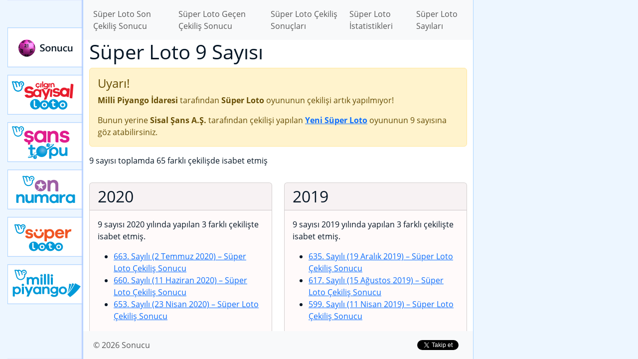

--- FILE ---
content_type: text/html; charset=UTF-8
request_url: https://sonucu.gen.tr/super-loto/sayilar/9-sayisi
body_size: 4812
content:
<!DOCTYPE html>
<html lang="tr" class="h-100">
    <head>
        <meta charset="UTF-8" />
        <meta name="viewport" content="width=device-width, initial-scale=1, shrink-to-fit=no" />
        <link rel="manifest" href="/manifest.json">
        <meta property="fb:app_id" content="151465438546005" />
    <title>9 Sayısı – Süper Loto Sayıları – Süper Loto – Sonucu</title>
    <meta name="description" content="Milli Piyango İdaresi tarafından çekilişi yapılan Süper Loto şans oyununun çekiliş sonuçlarına ve sayıya göre istatistiklerine ulaşabileceğiniz Süper Loto Sayıları arasında yer alan 9 Sayısı" />
    <link rel="canonical" href="https://sonucu.gen.tr/super-loto/sayilar/9-sayisi" />
    <link rel="amphtml" href="https://sonucu.gen.tr/amp/super-loto/sayilar/9-sayisi" />
    <meta property="og:description" content="Milli Piyango İdaresi tarafından çekilişi yapılan Süper Loto şans oyununun çekiliş sonuçlarına ve sayıya göre istatistiklerine ulaşabileceğiniz Süper Loto Sayıları arasında yer alan 9 Sayısı" />
    <meta property="og:image" content="/images/social/super-loto.png" />
    <meta property="og:locale" content="tr_TR" />
    <meta property="og:site_name" content="Sonucu" />
    <meta property="og:title" content="9 Sayısı - Süper Loto Sayıları - Süper Loto - Sonucu" />
    <meta property="og:type" content="website" />
    <meta property="og:url" content="https://sonucu.gen.tr/super-loto/sayilar/9-sayisi" />
    <meta name="twitter:card" content="summary" />
    <meta name="twitter:creator" content="@sonuclari" />
    <meta name="twitter:description" content="Milli Piyango İdaresi tarafından düzenlenen şans oyunlarının Sonucu" />
    <meta name="twitter:image" content="/images/social/super-loto.png" />
    <meta name="twitter:site" content="@sonuclari" />
    <meta name="twitter:title" content="Sonucu" />
                    <link rel="stylesheet" href="/build/global.28ec1cb3.css">
                            <script>var isCustomSalBlocked = 1;</script>
            <script src="/ads.js"></script>
            <script async src="https://www.googletagmanager.com/gtag/js?id=G-EJ71BZ46D4"></script>
            <script>
            window.dataLayer = window.dataLayer || [];
            function gtag(){dataLayer.push(arguments);}
            gtag('js', new Date());

            gtag('config', 'G-EJ71BZ46D4', {'dimension1': isCustomSalBlocked });
            </script>
                <script async src="//pagead2.googlesyndication.com/pagead/js/adsbygoogle.js"></script><script>(adsbygoogle = window.adsbygoogle || []).push({google_ad_client: "ca-pub-9171768594330084",enable_page_level_ads: true});</script>
    </head>
    <body class="d-flex flex-column h-100 game-super-loto">
        <div id="site-container">
            <div class="ad-box-top"><ins data-ad-slot="9484201850" data-ad-format="auto" data-full-width-responsive="true" data-ad-client="ca-pub-9171768594330084" class="adsbygoogle my-3" style="display:block;"></ins>
<script>(adsbygoogle = window.adsbygoogle || []).push({});</script></div>
                        <div class="container-body">
                <nav class="game-menu">
                    <ul>
                        <li><a class="" href="/">Sonucu</a></li>
                                                                                                                                                                                                                                                                                                                                                                                                                                                                                                                                                                                                                                                                            <li><a class="cilgin-sayisal-loto-online" href="/cilgin-sayisal-loto-online">Çılgın Sayısal Loto</a></li>
                                                                                                            <li><a class="sans-topu-online" href="/sans-topu-online">Yeni Şans Topu</a></li>
                                                                                                            <li><a class="on-numara-online" href="/on-numara-online">Yeni On Numara</a></li>
                                                                                                            <li><a class="super-loto-online" href="/super-loto-online">Yeni Süper Loto</a></li>
                                                                                                            <li><a class="milli-piyango-online" href="/milli-piyango-online">Yeni Milli Piyango</a></li>
                                                                        </ul>
                </nav>
                <div class="container-content">
                    <header>
                        <nav class="navbar navbar-expand-lg navbar-light bg-light">
                            <div class="container">
                                <button class="navbar-toggler" type="button" data-toggle="collapse" data-target="#navbarSupportedContent" aria-controls="navbarSupportedContent" aria-expanded="false" aria-label="Toggle navigation">
                                    <span class="navbar-toggler-icon"></span>
                                </button>

                                <div class="collapse navbar-collapse" id="navbarSupportedContent">
                                        <ul class="navbar-nav mr-auto">
        <li class="nav-item"><a class="nav-link" href="/super-loto/cekilis-sonuclari/son-cekilis-sonucu">Süper Loto Son Çekiliş Sonucu</a></li>
        <li class="nav-item"><a class="nav-link" href="/super-loto/cekilis-sonuclari/gecen-cekilis-sonucu">Süper Loto Geçen Çekiliş Sonucu</a></li>
        <li class="nav-item"><a class="nav-link" href="/super-loto/cekilis-sonuclari">Süper Loto Çekiliş Sonuçları</a></li>
        <li class="nav-item"><a class="nav-link" href="/super-loto/istatistikler">Süper Loto İstatistikleri</a></li>

                    <li class="nav-item"><a class="nav-link" href="/super-loto/sayilar">Süper Loto Sayıları</a></li>
            </ul>
                                </div>
                            </div>
                        </nav>
                    </header>
                    <main>
                        <div class="container">
                        
    <h1>Süper Loto  9 Sayısı</h1>

        
                    <div class="alert alert-warning">
            <h4 class="alert-heading">Uyarı!</h4>
            <p><strong>Milli Piyango İdaresi</strong> tarafından <strong>Süper Loto</strong> oyununun çekilişi artık yapılmıyor!</p>
            <p class="mb-0">Bunun yerine <strong>Sisal Şans A.Ş.</strong> tarafından çekilişi yapılan     <strong><a href="/super-loto-online/sayilar/9-sayisi">Yeni Süper Loto</a></strong> oyununun 9 sayısına göz atabilirsiniz.
</p>
        </div>
    

    <p>9 sayısı toplamda 65 farklı çekilişde isabet etmiş</p>

    <div class="row">
                    <div class="col-md-6 py-3">
                <div class="card h-100">
                <h2 class="card-header">2020</h2>
                    <div class="card-body">
                        <p>9 sayısı 2020 yılında yapılan 3 farklı çekilişte isabet etmiş.</p>
                        <ul>
                                                        <li><a href="/super-loto/cekilis-sonuclari/2020/07/663-sayili-02-temmuz-2020-tarihli-super-loto-cekilis-sonucu">663. Sayılı (2 Temmuz 2020)<span> &ndash; Süper Loto Çekiliş Sonucu</span></a></li>
                                                        <li><a href="/super-loto/cekilis-sonuclari/2020/06/660-sayili-11-haziran-2020-tarihli-super-loto-cekilis-sonucu">660. Sayılı (11 Haziran 2020)<span> &ndash; Süper Loto Çekiliş Sonucu</span></a></li>
                                                        <li><a href="/super-loto/cekilis-sonuclari/2020/04/653-sayili-23-nisan-2020-tarihli-super-loto-cekilis-sonucu">653. Sayılı (23 Nisan 2020)<span> &ndash; Süper Loto Çekiliş Sonucu</span></a></li>
                                                    </ul>
                    </div>
                </div>
            </div>
                    <div class="col-md-6 py-3">
                <div class="card h-100">
                <h2 class="card-header">2019</h2>
                    <div class="card-body">
                        <p>9 sayısı 2019 yılında yapılan 3 farklı çekilişte isabet etmiş.</p>
                        <ul>
                                                        <li><a href="/super-loto/cekilis-sonuclari/2019/12/635-sayili-19-aralik-2019-tarihli-super-loto-cekilis-sonucu">635. Sayılı (19 Aralık 2019)<span> &ndash; Süper Loto Çekiliş Sonucu</span></a></li>
                                                        <li><a href="/super-loto/cekilis-sonuclari/2019/08/617-sayili-15-agustos-2019-tarihli-super-loto-cekilis-sonucu">617. Sayılı (15 Ağustos 2019)<span> &ndash; Süper Loto Çekiliş Sonucu</span></a></li>
                                                        <li><a href="/super-loto/cekilis-sonuclari/2019/04/599-sayili-11-nisan-2019-tarihli-super-loto-cekilis-sonucu">599. Sayılı (11 Nisan 2019)<span> &ndash; Süper Loto Çekiliş Sonucu</span></a></li>
                                                    </ul>
                    </div>
                </div>
            </div>
                    <div class="col-md-6 py-3">
                <div class="card h-100">
                <h2 class="card-header">2018</h2>
                    <div class="card-body">
                        <p>9 sayısı 2018 yılında yapılan 3 farklı çekilişte isabet etmiş.</p>
                        <ul>
                                                        <li><a href="/super-loto/cekilis-sonuclari/2018/08/565-sayili-16-agustos-2018-tarihli-super-loto-cekilis-sonucu">565. Sayılı (16 Ağustos 2018)<span> &ndash; Süper Loto Çekiliş Sonucu</span></a></li>
                                                        <li><a href="/super-loto/cekilis-sonuclari/2018/06/556-sayili-14-haziran-2018-tarihli-super-loto-cekilis-sonucu">556. Sayılı (14 Haziran 2018)<span> &ndash; Süper Loto Çekiliş Sonucu</span></a></li>
                                                        <li><a href="/super-loto/cekilis-sonuclari/2018/05/551-sayili-10-mayis-2018-tarihli-super-loto-cekilis-sonucu">551. Sayılı (10 Mayıs 2018)<span> &ndash; Süper Loto Çekiliş Sonucu</span></a></li>
                                                    </ul>
                    </div>
                </div>
            </div>
                    <div class="col-md-6 py-3">
                <div class="card h-100">
                <h2 class="card-header">2017</h2>
                    <div class="card-body">
                        <p>9 sayısı 2017 yılında yapılan 4 farklı çekilişte isabet etmiş.</p>
                        <ul>
                                                        <li><a href="/super-loto/cekilis-sonuclari/2017/12/529-sayili-07-aralik-2017-tarihli-super-loto-cekilis-sonucu">529. Sayılı (7 Aralık 2017)<span> &ndash; Süper Loto Çekiliş Sonucu</span></a></li>
                                                        <li><a href="/super-loto/cekilis-sonuclari/2017/09/518-sayili-21-eylul-2017-tarihli-super-loto-cekilis-sonucu">518. Sayılı (21 Eylül 2017)<span> &ndash; Süper Loto Çekiliş Sonucu</span></a></li>
                                                        <li><a href="/super-loto/cekilis-sonuclari/2017/08/515-sayili-31-agustos-2017-tarihli-super-loto-cekilis-sonucu">515. Sayılı (31 Ağustos 2017)<span> &ndash; Süper Loto Çekiliş Sonucu</span></a></li>
                                                        <li><a href="/super-loto/cekilis-sonuclari/2017/06/504-sayili-15-haziran-2017-tarihli-super-loto-cekilis-sonucu">504. Sayılı (15 Haziran 2017)<span> &ndash; Süper Loto Çekiliş Sonucu</span></a></li>
                                                    </ul>
                    </div>
                </div>
            </div>
                    <div class="col-md-6 py-3">
                <div class="card h-100">
                <h2 class="card-header">2016</h2>
                    <div class="card-body">
                        <p>9 sayısı 2016 yılında yapılan 6 farklı çekilişte isabet etmiş.</p>
                        <ul>
                                                        <li><a href="/super-loto/cekilis-sonuclari/2016/07/458-sayili-28-temmuz-2016-tarihli-super-loto-cekilis-sonucu">458. Sayılı (28 Temmuz 2016)<span> &ndash; Süper Loto Çekiliş Sonucu</span></a></li>
                                                        <li><a href="/super-loto/cekilis-sonuclari/2016/06/454-sayili-30-haziran-2016-tarihli-super-loto-cekilis-sonucu">454. Sayılı (30 Haziran 2016)<span> &ndash; Süper Loto Çekiliş Sonucu</span></a></li>
                                                        <li><a href="/super-loto/cekilis-sonuclari/2016/06/451-sayili-09-haziran-2016-tarihli-super-loto-cekilis-sonucu">451. Sayılı (9 Haziran 2016)<span> &ndash; Süper Loto Çekiliş Sonucu</span></a></li>
                                                        <li><a href="/super-loto/cekilis-sonuclari/2016/04/442-sayili-07-nisan-2016-tarihli-super-loto-cekilis-sonucu">442. Sayılı (7 Nisan 2016)<span> &ndash; Süper Loto Çekiliş Sonucu</span></a></li>
                                                        <li><a href="/super-loto/cekilis-sonuclari/2016/01/432-sayili-28-ocak-2016-tarihli-super-loto-cekilis-sonucu">432. Sayılı (28 Ocak 2016)<span> &ndash; Süper Loto Çekiliş Sonucu</span></a></li>
                                                        <li><a href="/super-loto/cekilis-sonuclari/2016/01/429-sayili-07-ocak-2016-tarihli-super-loto-cekilis-sonucu">429. Sayılı (7 Ocak 2016)<span> &ndash; Süper Loto Çekiliş Sonucu</span></a></li>
                                                    </ul>
                    </div>
                </div>
            </div>
                    <div class="col-md-6 py-3">
                <div class="card h-100">
                <h2 class="card-header">2015</h2>
                    <div class="card-body">
                        <p>9 sayısı 2015 yılında yapılan 5 farklı çekilişte isabet etmiş.</p>
                        <ul>
                                                        <li><a href="/super-loto/cekilis-sonuclari/2015/11/423-sayili-26-kasim-2015-tarihli-super-loto-cekilis-sonucu">423. Sayılı (26 Kasım 2015)<span> &ndash; Süper Loto Çekiliş Sonucu</span></a></li>
                                                        <li><a href="/super-loto/cekilis-sonuclari/2015/11/422-sayili-19-kasim-2015-tarihli-super-loto-cekilis-sonucu">422. Sayılı (19 Kasım 2015)<span> &ndash; Süper Loto Çekiliş Sonucu</span></a></li>
                                                        <li><a href="/super-loto/cekilis-sonuclari/2015/10/415-sayili-01-ekim-2015-tarihli-super-loto-cekilis-sonucu">415. Sayılı (1 Ekim 2015)<span> &ndash; Süper Loto Çekiliş Sonucu</span></a></li>
                                                        <li><a href="/super-loto/cekilis-sonuclari/2015/07/406-sayili-30-temmuz-2015-tarihli-super-loto-cekilis-sonucu">406. Sayılı (30 Temmuz 2015)<span> &ndash; Süper Loto Çekiliş Sonucu</span></a></li>
                                                        <li><a href="/super-loto/cekilis-sonuclari/2015/07/402-sayili-02-temmuz-2015-tarihli-super-loto-cekilis-sonucu">402. Sayılı (2 Temmuz 2015)<span> &ndash; Süper Loto Çekiliş Sonucu</span></a></li>
                                                    </ul>
                    </div>
                </div>
            </div>
                    <div class="col-md-6 py-3">
                <div class="card h-100">
                <h2 class="card-header">2014</h2>
                    <div class="card-body">
                        <p>9 sayısı 2014 yılında yapılan 6 farklı çekilişte isabet etmiş.</p>
                        <ul>
                                                        <li><a href="/super-loto/cekilis-sonuclari/2014/10/367-sayili-30-ekim-2014-tarihli-super-loto-cekilis-sonucu">367. Sayılı (30 Ekim 2014)<span> &ndash; Süper Loto Çekiliş Sonucu</span></a></li>
                                                        <li><a href="/super-loto/cekilis-sonuclari/2014/10/363-sayili-02-ekim-2014-tarihli-super-loto-cekilis-sonucu">363. Sayılı (2 Ekim 2014)<span> &ndash; Süper Loto Çekiliş Sonucu</span></a></li>
                                                        <li><a href="/super-loto/cekilis-sonuclari/2014/07/353-sayili-24-temmuz-2014-tarihli-super-loto-cekilis-sonucu">353. Sayılı (24 Temmuz 2014)<span> &ndash; Süper Loto Çekiliş Sonucu</span></a></li>
                                                        <li><a href="/super-loto/cekilis-sonuclari/2014/05/341-sayili-01-mayis-2014-tarihli-super-loto-cekilis-sonucu">341. Sayılı (1 Mayıs 2014)<span> &ndash; Süper Loto Çekiliş Sonucu</span></a></li>
                                                        <li><a href="/super-loto/cekilis-sonuclari/2014/04/339-sayili-17-nisan-2014-tarihli-super-loto-cekilis-sonucu">339. Sayılı (17 Nisan 2014)<span> &ndash; Süper Loto Çekiliş Sonucu</span></a></li>
                                                        <li><a href="/super-loto/cekilis-sonuclari/2014/01/325-sayili-09-ocak-2014-tarihli-super-loto-cekilis-sonucu">325. Sayılı (9 Ocak 2014)<span> &ndash; Süper Loto Çekiliş Sonucu</span></a></li>
                                                    </ul>
                    </div>
                </div>
            </div>
                    <div class="col-md-6 py-3">
                <div class="card h-100">
                <h2 class="card-header">2013</h2>
                    <div class="card-body">
                        <p>9 sayısı 2013 yılında yapılan 4 farklı çekilişte isabet etmiş.</p>
                        <ul>
                                                        <li><a href="/super-loto/cekilis-sonuclari/2013/12/323-sayili-26-aralik-2013-tarihli-super-loto-cekilis-sonucu">323. Sayılı (26 Aralık 2013)<span> &ndash; Süper Loto Çekiliş Sonucu</span></a></li>
                                                        <li><a href="/super-loto/cekilis-sonuclari/2013/11/319-sayili-28-kasim-2013-tarihli-super-loto-cekilis-sonucu">319. Sayılı (28 Kasım 2013)<span> &ndash; Süper Loto Çekiliş Sonucu</span></a></li>
                                                        <li><a href="/super-loto/cekilis-sonuclari/2013/10/313-sayili-17-ekim-2013-tarihli-super-loto-cekilis-sonucu">313. Sayılı (17 Ekim 2013)<span> &ndash; Süper Loto Çekiliş Sonucu</span></a></li>
                                                        <li><a href="/super-loto/cekilis-sonuclari/2013/03/281-sayili-07-mart-2013-tarihli-super-loto-cekilis-sonucu">281. Sayılı (7 Mart 2013)<span> &ndash; Süper Loto Çekiliş Sonucu</span></a></li>
                                                    </ul>
                    </div>
                </div>
            </div>
                    <div class="col-md-6 py-3">
                <div class="card h-100">
                <h2 class="card-header">2012</h2>
                    <div class="card-body">
                        <p>9 sayısı 2012 yılında yapılan 6 farklı çekilişte isabet etmiş.</p>
                        <ul>
                                                        <li><a href="/super-loto/cekilis-sonuclari/2012/12/269-sayili-13-aralik-2012-tarihli-super-loto-cekilis-sonucu">269. Sayılı (13 Aralık 2012)<span> &ndash; Süper Loto Çekiliş Sonucu</span></a></li>
                                                        <li><a href="/super-loto/cekilis-sonuclari/2012/08/251-sayili-09-agustos-2012-tarihli-super-loto-cekilis-sonucu">251. Sayılı (9 Ağustos 2012)<span> &ndash; Süper Loto Çekiliş Sonucu</span></a></li>
                                                        <li><a href="/super-loto/cekilis-sonuclari/2012/05/237-sayili-03-mayis-2012-tarihli-super-loto-cekilis-sonucu">237. Sayılı (3 Mayıs 2012)<span> &ndash; Süper Loto Çekiliş Sonucu</span></a></li>
                                                        <li><a href="/super-loto/cekilis-sonuclari/2012/03/229-sayili-08-mart-2012-tarihli-super-loto-cekilis-sonucu">229. Sayılı (8 Mart 2012)<span> &ndash; Süper Loto Çekiliş Sonucu</span></a></li>
                                                        <li><a href="/super-loto/cekilis-sonuclari/2012/02/224-sayili-02-subat-2012-tarihli-super-loto-cekilis-sonucu">224. Sayılı (2 Şubat 2012)<span> &ndash; Süper Loto Çekiliş Sonucu</span></a></li>
                                                        <li><a href="/super-loto/cekilis-sonuclari/2012/01/221-sayili-12-ocak-2012-tarihli-super-loto-cekilis-sonucu">221. Sayılı (12 Ocak 2012)<span> &ndash; Süper Loto Çekiliş Sonucu</span></a></li>
                                                    </ul>
                    </div>
                </div>
            </div>
                    <div class="col-md-6 py-3">
                <div class="card h-100">
                <h2 class="card-header">2011</h2>
                    <div class="card-body">
                        <p>9 sayısı 2011 yılında yapılan 3 farklı çekilişte isabet etmiş.</p>
                        <ul>
                                                        <li><a href="/super-loto/cekilis-sonuclari/2011/06/189-sayili-02-haziran-2011-tarihli-super-loto-cekilis-sonucu">189. Sayılı (2 Haziran 2011)<span> &ndash; Süper Loto Çekiliş Sonucu</span></a></li>
                                                        <li><a href="/super-loto/cekilis-sonuclari/2011/05/188-sayili-26-mayis-2011-tarihli-super-loto-cekilis-sonucu">188. Sayılı (26 Mayıs 2011)<span> &ndash; Süper Loto Çekiliş Sonucu</span></a></li>
                                                        <li><a href="/super-loto/cekilis-sonuclari/2011/02/173-sayili-10-subat-2011-tarihli-super-loto-cekilis-sonucu">173. Sayılı (10 Şubat 2011)<span> &ndash; Süper Loto Çekiliş Sonucu</span></a></li>
                                                    </ul>
                    </div>
                </div>
            </div>
                    <div class="col-md-6 py-3">
                <div class="card h-100">
                <h2 class="card-header">2010</h2>
                    <div class="card-body">
                        <p>9 sayısı 2010 yılında yapılan 6 farklı çekilişte isabet etmiş.</p>
                        <ul>
                                                        <li><a href="/super-loto/cekilis-sonuclari/2010/12/164-sayili-09-aralik-2010-tarihli-super-loto-cekilis-sonucu">164. Sayılı (9 Aralık 2010)<span> &ndash; Süper Loto Çekiliş Sonucu</span></a></li>
                                                        <li><a href="/super-loto/cekilis-sonuclari/2010/07/142-sayili-08-temmuz-2010-tarihli-super-loto-cekilis-sonucu">142. Sayılı (8 Temmuz 2010)<span> &ndash; Süper Loto Çekiliş Sonucu</span></a></li>
                                                        <li><a href="/super-loto/cekilis-sonuclari/2010/04/131-sayili-22-nisan-2010-tarihli-super-loto-cekilis-sonucu">131. Sayılı (22 Nisan 2010)<span> &ndash; Süper Loto Çekiliş Sonucu</span></a></li>
                                                        <li><a href="/super-loto/cekilis-sonuclari/2010/04/129-sayili-08-nisan-2010-tarihli-super-loto-cekilis-sonucu">129. Sayılı (8 Nisan 2010)<span> &ndash; Süper Loto Çekiliş Sonucu</span></a></li>
                                                        <li><a href="/super-loto/cekilis-sonuclari/2010/03/125-sayili-11-mart-2010-tarihli-super-loto-cekilis-sonucu">125. Sayılı (11 Mart 2010)<span> &ndash; Süper Loto Çekiliş Sonucu</span></a></li>
                                                        <li><a href="/super-loto/cekilis-sonuclari/2010/01/119-sayili-28-ocak-2010-tarihli-super-loto-cekilis-sonucu">119. Sayılı (28 Ocak 2010)<span> &ndash; Süper Loto Çekiliş Sonucu</span></a></li>
                                                    </ul>
                    </div>
                </div>
            </div>
                    <div class="col-md-6 py-3">
                <div class="card h-100">
                <h2 class="card-header">2009</h2>
                    <div class="card-body">
                        <p>9 sayısı 2009 yılında yapılan 5 farklı çekilişte isabet etmiş.</p>
                        <ul>
                                                        <li><a href="/super-loto/cekilis-sonuclari/2009/11/109-sayili-19-kasim-2009-tarihli-super-loto-cekilis-sonucu">109. Sayılı (19 Kasım 2009)<span> &ndash; Süper Loto Çekiliş Sonucu</span></a></li>
                                                        <li><a href="/super-loto/cekilis-sonuclari/2009/07/93-sayili-30-temmuz-2009-tarihli-super-loto-cekilis-sonucu">93. Sayılı (30 Temmuz 2009)<span> &ndash; Süper Loto Çekiliş Sonucu</span></a></li>
                                                        <li><a href="/super-loto/cekilis-sonuclari/2009/07/90-sayili-09-temmuz-2009-tarihli-super-loto-cekilis-sonucu">90. Sayılı (9 Temmuz 2009)<span> &ndash; Süper Loto Çekiliş Sonucu</span></a></li>
                                                        <li><a href="/super-loto/cekilis-sonuclari/2009/05/84-sayili-28-mayis-2009-tarihli-super-loto-cekilis-sonucu">84. Sayılı (28 Mayıs 2009)<span> &ndash; Süper Loto Çekiliş Sonucu</span></a></li>
                                                        <li><a href="/super-loto/cekilis-sonuclari/2009/02/69-sayili-12-subat-2009-tarihli-super-loto-cekilis-sonucu">69. Sayılı (12 Şubat 2009)<span> &ndash; Süper Loto Çekiliş Sonucu</span></a></li>
                                                    </ul>
                    </div>
                </div>
            </div>
                    <div class="col-md-6 py-3">
                <div class="card h-100">
                <h2 class="card-header">2008</h2>
                    <div class="card-body">
                        <p>9 sayısı 2008 yılında yapılan 10 farklı çekilişte isabet etmiş.</p>
                        <ul>
                                                        <li><a href="/super-loto/cekilis-sonuclari/2008/12/61-sayili-18-aralik-2008-tarihli-super-loto-cekilis-sonucu">61. Sayılı (18 Aralık 2008)<span> &ndash; Süper Loto Çekiliş Sonucu</span></a></li>
                                                        <li><a href="/super-loto/cekilis-sonuclari/2008/12/59-sayili-04-aralik-2008-tarihli-super-loto-cekilis-sonucu">59. Sayılı (4 Aralık 2008)<span> &ndash; Süper Loto Çekiliş Sonucu</span></a></li>
                                                        <li><a href="/super-loto/cekilis-sonuclari/2008/09/48-sayili-18-eylul-2008-tarihli-super-loto-cekilis-sonucu">48. Sayılı (18 Eylül 2008)<span> &ndash; Süper Loto Çekiliş Sonucu</span></a></li>
                                                        <li><a href="/super-loto/cekilis-sonuclari/2008/08/44-sayili-21-agustos-2008-tarihli-super-loto-cekilis-sonucu">44. Sayılı (21 Ağustos 2008)<span> &ndash; Süper Loto Çekiliş Sonucu</span></a></li>
                                                        <li><a href="/super-loto/cekilis-sonuclari/2008/07/39-sayili-17-temmuz-2008-tarihli-super-loto-cekilis-sonucu">39. Sayılı (17 Temmuz 2008)<span> &ndash; Süper Loto Çekiliş Sonucu</span></a></li>
                                                        <li><a href="/super-loto/cekilis-sonuclari/2008/07/37-sayili-03-temmuz-2008-tarihli-super-loto-cekilis-sonucu">37. Sayılı (3 Temmuz 2008)<span> &ndash; Süper Loto Çekiliş Sonucu</span></a></li>
                                                        <li><a href="/super-loto/cekilis-sonuclari/2008/03/22-sayili-20-mart-2008-tarihli-super-loto-cekilis-sonucu">22. Sayılı (20 Mart 2008)<span> &ndash; Süper Loto Çekiliş Sonucu</span></a></li>
                                                        <li><a href="/super-loto/cekilis-sonuclari/2008/02/19-sayili-28-subat-2008-tarihli-super-loto-cekilis-sonucu">19. Sayılı (28 Şubat 2008)<span> &ndash; Süper Loto Çekiliş Sonucu</span></a></li>
                                                        <li><a href="/super-loto/cekilis-sonuclari/2008/02/16-sayili-07-subat-2008-tarihli-super-loto-cekilis-sonucu">16. Sayılı (7 Şubat 2008)<span> &ndash; Süper Loto Çekiliş Sonucu</span></a></li>
                                                        <li><a href="/super-loto/cekilis-sonuclari/2008/01/14-sayili-24-ocak-2008-tarihli-super-loto-cekilis-sonucu">14. Sayılı (24 Ocak 2008)<span> &ndash; Süper Loto Çekiliş Sonucu</span></a></li>
                                                    </ul>
                    </div>
                </div>
            </div>
                    <div class="col-md-6 py-3">
                <div class="card h-100">
                <h2 class="card-header">2007</h2>
                    <div class="card-body">
                        <p>9 sayısı 2007 yılında yapılan 1 farklı çekilişte isabet etmiş.</p>
                        <ul>
                                                        <li><a href="/super-loto/cekilis-sonuclari/2007/11/4-sayili-15-kasim-2007-tarihli-super-loto-cekilis-sonucu">4. Sayılı (15 Kasım 2007)<span> &ndash; Süper Loto Çekiliş Sonucu</span></a></li>
                                                    </ul>
                    </div>
                </div>
            </div>
            </div>

                        </div>
                    </main>
                    <footer>
                        <nav class="navbar navbar-expand-lg navbar-light bg-light">
                            <div class="container">
                                <ul class="navbar-nav mr-auto">
                                    <li class="nav-item"><a class="nav-link" href="/">&copy; 2026 Sonucu</a></li>
                                                                    </ul>

                                <div class="social-buttons">
                                    <a rel="nofollow" href="https://www.facebook.com/199429827060973" class="fb-like" data-href="https://www.facebook.com/199429827060973" data-send="false" data-layout="button_count" data-width="150"
                                       data-show-faces="false">Beğen</a>
                                    <a rel="nofollow" href="https://twitter.com/sonuclari" class="twitter-follow-button" data-show-screen-name=
                                    "false" data-show-count="true" data-width="140px" data-lang="tr">Takip Et</a>
                                </div>
                            </div>
                        </nav>
                    </footer>
                </div>
            </div>
        </div>
                    <script src="/build/runtime.8ab7f0c8.js" defer></script><script src="/build/710.2a79aa58.js" defer></script><script src="/build/697.ac5c1344.js" defer></script><script src="/build/app.249bd3e1.js" defer></script>

                        <script>
                window.fbAsyncInit = function() {
                    FB.init({
                        appId: '151465438546005',
                        autoLogAppEvents : true,
                        xfbml: true,
                        version: 'v5.0'
                    });
                };
            </script>
            <script async defer src="https://connect.facebook.net/tr_TR/sdk.js"></script>
            <script>window.twttr = (function(d, s, id) {
                    var js, fjs = d.getElementsByTagName(s)[0], t = window.twttr || {}; if (d.getElementById(id)) return t;
                    js = d.createElement(s); js.id = id; js.src = "https://platform.twitter.com/widgets.js"; fjs.parentNode.insertBefore(js, fjs);
                    t._e = []; t.ready = function(f) { t._e.push(f); }; return t;
                }(document, "script", "twitter-wjs"));</script>
            <script>
                var applicationServerPublicKey = 'BH4jgw7OUfVbpgx0kW38UXn892o4SWxSMrmQHMkDfU27ZEu877OLg4PZLwhPWYxJ2TzSpU7lhLajNzAIiXamLfY';
            </script>
            <script src="/build/909.99176152.js" defer></script><script src="/build/push.50bec11e.js" defer></script>
            
            </body>
</html>


--- FILE ---
content_type: text/html; charset=utf-8
request_url: https://www.google.com/recaptcha/api2/aframe
body_size: 267
content:
<!DOCTYPE HTML><html><head><meta http-equiv="content-type" content="text/html; charset=UTF-8"></head><body><script nonce="OKDjFMHJtNis7FVo2S9i9g">/** Anti-fraud and anti-abuse applications only. See google.com/recaptcha */ try{var clients={'sodar':'https://pagead2.googlesyndication.com/pagead/sodar?'};window.addEventListener("message",function(a){try{if(a.source===window.parent){var b=JSON.parse(a.data);var c=clients[b['id']];if(c){var d=document.createElement('img');d.src=c+b['params']+'&rc='+(localStorage.getItem("rc::a")?sessionStorage.getItem("rc::b"):"");window.document.body.appendChild(d);sessionStorage.setItem("rc::e",parseInt(sessionStorage.getItem("rc::e")||0)+1);localStorage.setItem("rc::h",'1769044229949');}}}catch(b){}});window.parent.postMessage("_grecaptcha_ready", "*");}catch(b){}</script></body></html>